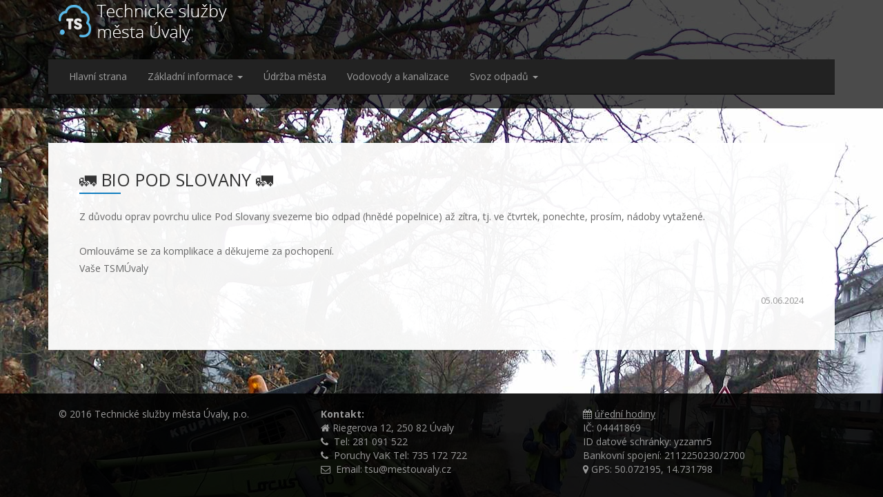

--- FILE ---
content_type: text/html; charset=UTF-8
request_url: https://www.tsuvaly.cz/%F0%9F%9A%9B-bio-pod-slovany-%F0%9F%9A%9B/
body_size: 7424
content:
<!DOCTYPE html>
<html lang="cs">
    <head>
        <meta charset="UTF-8">
        <meta name="viewport" content="width=device-width, initial-scale=1">
        <title>🚛 BIO POD SLOVANY 🚛 | Technické služby města Úvaly</title>

        <meta name='robots' content='max-image-preview:large' />
	<style>img:is([sizes="auto" i], [sizes^="auto," i]) { contain-intrinsic-size: 3000px 1500px }</style>
	<link rel='dns-prefetch' href='//fonts.googleapis.com' />
<link rel="alternate" type="application/rss+xml" title="Technické služby města Úvaly &raquo; RSS zdroj" href="https://www.tsuvaly.cz/feed/" />
<link rel="alternate" type="application/rss+xml" title="Technické služby města Úvaly &raquo; RSS komentářů" href="https://www.tsuvaly.cz/comments/feed/" />
<script type="text/javascript">
/* <![CDATA[ */
window._wpemojiSettings = {"baseUrl":"https:\/\/s.w.org\/images\/core\/emoji\/16.0.1\/72x72\/","ext":".png","svgUrl":"https:\/\/s.w.org\/images\/core\/emoji\/16.0.1\/svg\/","svgExt":".svg","source":{"concatemoji":"https:\/\/www.tsuvaly.cz\/wp-includes\/js\/wp-emoji-release.min.js?ver=6.8.3"}};
/*! This file is auto-generated */
!function(s,n){var o,i,e;function c(e){try{var t={supportTests:e,timestamp:(new Date).valueOf()};sessionStorage.setItem(o,JSON.stringify(t))}catch(e){}}function p(e,t,n){e.clearRect(0,0,e.canvas.width,e.canvas.height),e.fillText(t,0,0);var t=new Uint32Array(e.getImageData(0,0,e.canvas.width,e.canvas.height).data),a=(e.clearRect(0,0,e.canvas.width,e.canvas.height),e.fillText(n,0,0),new Uint32Array(e.getImageData(0,0,e.canvas.width,e.canvas.height).data));return t.every(function(e,t){return e===a[t]})}function u(e,t){e.clearRect(0,0,e.canvas.width,e.canvas.height),e.fillText(t,0,0);for(var n=e.getImageData(16,16,1,1),a=0;a<n.data.length;a++)if(0!==n.data[a])return!1;return!0}function f(e,t,n,a){switch(t){case"flag":return n(e,"\ud83c\udff3\ufe0f\u200d\u26a7\ufe0f","\ud83c\udff3\ufe0f\u200b\u26a7\ufe0f")?!1:!n(e,"\ud83c\udde8\ud83c\uddf6","\ud83c\udde8\u200b\ud83c\uddf6")&&!n(e,"\ud83c\udff4\udb40\udc67\udb40\udc62\udb40\udc65\udb40\udc6e\udb40\udc67\udb40\udc7f","\ud83c\udff4\u200b\udb40\udc67\u200b\udb40\udc62\u200b\udb40\udc65\u200b\udb40\udc6e\u200b\udb40\udc67\u200b\udb40\udc7f");case"emoji":return!a(e,"\ud83e\udedf")}return!1}function g(e,t,n,a){var r="undefined"!=typeof WorkerGlobalScope&&self instanceof WorkerGlobalScope?new OffscreenCanvas(300,150):s.createElement("canvas"),o=r.getContext("2d",{willReadFrequently:!0}),i=(o.textBaseline="top",o.font="600 32px Arial",{});return e.forEach(function(e){i[e]=t(o,e,n,a)}),i}function t(e){var t=s.createElement("script");t.src=e,t.defer=!0,s.head.appendChild(t)}"undefined"!=typeof Promise&&(o="wpEmojiSettingsSupports",i=["flag","emoji"],n.supports={everything:!0,everythingExceptFlag:!0},e=new Promise(function(e){s.addEventListener("DOMContentLoaded",e,{once:!0})}),new Promise(function(t){var n=function(){try{var e=JSON.parse(sessionStorage.getItem(o));if("object"==typeof e&&"number"==typeof e.timestamp&&(new Date).valueOf()<e.timestamp+604800&&"object"==typeof e.supportTests)return e.supportTests}catch(e){}return null}();if(!n){if("undefined"!=typeof Worker&&"undefined"!=typeof OffscreenCanvas&&"undefined"!=typeof URL&&URL.createObjectURL&&"undefined"!=typeof Blob)try{var e="postMessage("+g.toString()+"("+[JSON.stringify(i),f.toString(),p.toString(),u.toString()].join(",")+"));",a=new Blob([e],{type:"text/javascript"}),r=new Worker(URL.createObjectURL(a),{name:"wpTestEmojiSupports"});return void(r.onmessage=function(e){c(n=e.data),r.terminate(),t(n)})}catch(e){}c(n=g(i,f,p,u))}t(n)}).then(function(e){for(var t in e)n.supports[t]=e[t],n.supports.everything=n.supports.everything&&n.supports[t],"flag"!==t&&(n.supports.everythingExceptFlag=n.supports.everythingExceptFlag&&n.supports[t]);n.supports.everythingExceptFlag=n.supports.everythingExceptFlag&&!n.supports.flag,n.DOMReady=!1,n.readyCallback=function(){n.DOMReady=!0}}).then(function(){return e}).then(function(){var e;n.supports.everything||(n.readyCallback(),(e=n.source||{}).concatemoji?t(e.concatemoji):e.wpemoji&&e.twemoji&&(t(e.twemoji),t(e.wpemoji)))}))}((window,document),window._wpemojiSettings);
/* ]]> */
</script>
<style id='wp-emoji-styles-inline-css' type='text/css'>

	img.wp-smiley, img.emoji {
		display: inline !important;
		border: none !important;
		box-shadow: none !important;
		height: 1em !important;
		width: 1em !important;
		margin: 0 0.07em !important;
		vertical-align: -0.1em !important;
		background: none !important;
		padding: 0 !important;
	}
</style>
<link rel='stylesheet' id='wp-block-library-css' href='https://www.tsuvaly.cz/wp-includes/css/dist/block-library/style.min.css?ver=6.8.3' type='text/css' media='all' />
<style id='classic-theme-styles-inline-css' type='text/css'>
/*! This file is auto-generated */
.wp-block-button__link{color:#fff;background-color:#32373c;border-radius:9999px;box-shadow:none;text-decoration:none;padding:calc(.667em + 2px) calc(1.333em + 2px);font-size:1.125em}.wp-block-file__button{background:#32373c;color:#fff;text-decoration:none}
</style>
<style id='global-styles-inline-css' type='text/css'>
:root{--wp--preset--aspect-ratio--square: 1;--wp--preset--aspect-ratio--4-3: 4/3;--wp--preset--aspect-ratio--3-4: 3/4;--wp--preset--aspect-ratio--3-2: 3/2;--wp--preset--aspect-ratio--2-3: 2/3;--wp--preset--aspect-ratio--16-9: 16/9;--wp--preset--aspect-ratio--9-16: 9/16;--wp--preset--color--black: #000000;--wp--preset--color--cyan-bluish-gray: #abb8c3;--wp--preset--color--white: #ffffff;--wp--preset--color--pale-pink: #f78da7;--wp--preset--color--vivid-red: #cf2e2e;--wp--preset--color--luminous-vivid-orange: #ff6900;--wp--preset--color--luminous-vivid-amber: #fcb900;--wp--preset--color--light-green-cyan: #7bdcb5;--wp--preset--color--vivid-green-cyan: #00d084;--wp--preset--color--pale-cyan-blue: #8ed1fc;--wp--preset--color--vivid-cyan-blue: #0693e3;--wp--preset--color--vivid-purple: #9b51e0;--wp--preset--gradient--vivid-cyan-blue-to-vivid-purple: linear-gradient(135deg,rgba(6,147,227,1) 0%,rgb(155,81,224) 100%);--wp--preset--gradient--light-green-cyan-to-vivid-green-cyan: linear-gradient(135deg,rgb(122,220,180) 0%,rgb(0,208,130) 100%);--wp--preset--gradient--luminous-vivid-amber-to-luminous-vivid-orange: linear-gradient(135deg,rgba(252,185,0,1) 0%,rgba(255,105,0,1) 100%);--wp--preset--gradient--luminous-vivid-orange-to-vivid-red: linear-gradient(135deg,rgba(255,105,0,1) 0%,rgb(207,46,46) 100%);--wp--preset--gradient--very-light-gray-to-cyan-bluish-gray: linear-gradient(135deg,rgb(238,238,238) 0%,rgb(169,184,195) 100%);--wp--preset--gradient--cool-to-warm-spectrum: linear-gradient(135deg,rgb(74,234,220) 0%,rgb(151,120,209) 20%,rgb(207,42,186) 40%,rgb(238,44,130) 60%,rgb(251,105,98) 80%,rgb(254,248,76) 100%);--wp--preset--gradient--blush-light-purple: linear-gradient(135deg,rgb(255,206,236) 0%,rgb(152,150,240) 100%);--wp--preset--gradient--blush-bordeaux: linear-gradient(135deg,rgb(254,205,165) 0%,rgb(254,45,45) 50%,rgb(107,0,62) 100%);--wp--preset--gradient--luminous-dusk: linear-gradient(135deg,rgb(255,203,112) 0%,rgb(199,81,192) 50%,rgb(65,88,208) 100%);--wp--preset--gradient--pale-ocean: linear-gradient(135deg,rgb(255,245,203) 0%,rgb(182,227,212) 50%,rgb(51,167,181) 100%);--wp--preset--gradient--electric-grass: linear-gradient(135deg,rgb(202,248,128) 0%,rgb(113,206,126) 100%);--wp--preset--gradient--midnight: linear-gradient(135deg,rgb(2,3,129) 0%,rgb(40,116,252) 100%);--wp--preset--font-size--small: 13px;--wp--preset--font-size--medium: 20px;--wp--preset--font-size--large: 36px;--wp--preset--font-size--x-large: 42px;--wp--preset--spacing--20: 0.44rem;--wp--preset--spacing--30: 0.67rem;--wp--preset--spacing--40: 1rem;--wp--preset--spacing--50: 1.5rem;--wp--preset--spacing--60: 2.25rem;--wp--preset--spacing--70: 3.38rem;--wp--preset--spacing--80: 5.06rem;--wp--preset--shadow--natural: 6px 6px 9px rgba(0, 0, 0, 0.2);--wp--preset--shadow--deep: 12px 12px 50px rgba(0, 0, 0, 0.4);--wp--preset--shadow--sharp: 6px 6px 0px rgba(0, 0, 0, 0.2);--wp--preset--shadow--outlined: 6px 6px 0px -3px rgba(255, 255, 255, 1), 6px 6px rgba(0, 0, 0, 1);--wp--preset--shadow--crisp: 6px 6px 0px rgba(0, 0, 0, 1);}:where(.is-layout-flex){gap: 0.5em;}:where(.is-layout-grid){gap: 0.5em;}body .is-layout-flex{display: flex;}.is-layout-flex{flex-wrap: wrap;align-items: center;}.is-layout-flex > :is(*, div){margin: 0;}body .is-layout-grid{display: grid;}.is-layout-grid > :is(*, div){margin: 0;}:where(.wp-block-columns.is-layout-flex){gap: 2em;}:where(.wp-block-columns.is-layout-grid){gap: 2em;}:where(.wp-block-post-template.is-layout-flex){gap: 1.25em;}:where(.wp-block-post-template.is-layout-grid){gap: 1.25em;}.has-black-color{color: var(--wp--preset--color--black) !important;}.has-cyan-bluish-gray-color{color: var(--wp--preset--color--cyan-bluish-gray) !important;}.has-white-color{color: var(--wp--preset--color--white) !important;}.has-pale-pink-color{color: var(--wp--preset--color--pale-pink) !important;}.has-vivid-red-color{color: var(--wp--preset--color--vivid-red) !important;}.has-luminous-vivid-orange-color{color: var(--wp--preset--color--luminous-vivid-orange) !important;}.has-luminous-vivid-amber-color{color: var(--wp--preset--color--luminous-vivid-amber) !important;}.has-light-green-cyan-color{color: var(--wp--preset--color--light-green-cyan) !important;}.has-vivid-green-cyan-color{color: var(--wp--preset--color--vivid-green-cyan) !important;}.has-pale-cyan-blue-color{color: var(--wp--preset--color--pale-cyan-blue) !important;}.has-vivid-cyan-blue-color{color: var(--wp--preset--color--vivid-cyan-blue) !important;}.has-vivid-purple-color{color: var(--wp--preset--color--vivid-purple) !important;}.has-black-background-color{background-color: var(--wp--preset--color--black) !important;}.has-cyan-bluish-gray-background-color{background-color: var(--wp--preset--color--cyan-bluish-gray) !important;}.has-white-background-color{background-color: var(--wp--preset--color--white) !important;}.has-pale-pink-background-color{background-color: var(--wp--preset--color--pale-pink) !important;}.has-vivid-red-background-color{background-color: var(--wp--preset--color--vivid-red) !important;}.has-luminous-vivid-orange-background-color{background-color: var(--wp--preset--color--luminous-vivid-orange) !important;}.has-luminous-vivid-amber-background-color{background-color: var(--wp--preset--color--luminous-vivid-amber) !important;}.has-light-green-cyan-background-color{background-color: var(--wp--preset--color--light-green-cyan) !important;}.has-vivid-green-cyan-background-color{background-color: var(--wp--preset--color--vivid-green-cyan) !important;}.has-pale-cyan-blue-background-color{background-color: var(--wp--preset--color--pale-cyan-blue) !important;}.has-vivid-cyan-blue-background-color{background-color: var(--wp--preset--color--vivid-cyan-blue) !important;}.has-vivid-purple-background-color{background-color: var(--wp--preset--color--vivid-purple) !important;}.has-black-border-color{border-color: var(--wp--preset--color--black) !important;}.has-cyan-bluish-gray-border-color{border-color: var(--wp--preset--color--cyan-bluish-gray) !important;}.has-white-border-color{border-color: var(--wp--preset--color--white) !important;}.has-pale-pink-border-color{border-color: var(--wp--preset--color--pale-pink) !important;}.has-vivid-red-border-color{border-color: var(--wp--preset--color--vivid-red) !important;}.has-luminous-vivid-orange-border-color{border-color: var(--wp--preset--color--luminous-vivid-orange) !important;}.has-luminous-vivid-amber-border-color{border-color: var(--wp--preset--color--luminous-vivid-amber) !important;}.has-light-green-cyan-border-color{border-color: var(--wp--preset--color--light-green-cyan) !important;}.has-vivid-green-cyan-border-color{border-color: var(--wp--preset--color--vivid-green-cyan) !important;}.has-pale-cyan-blue-border-color{border-color: var(--wp--preset--color--pale-cyan-blue) !important;}.has-vivid-cyan-blue-border-color{border-color: var(--wp--preset--color--vivid-cyan-blue) !important;}.has-vivid-purple-border-color{border-color: var(--wp--preset--color--vivid-purple) !important;}.has-vivid-cyan-blue-to-vivid-purple-gradient-background{background: var(--wp--preset--gradient--vivid-cyan-blue-to-vivid-purple) !important;}.has-light-green-cyan-to-vivid-green-cyan-gradient-background{background: var(--wp--preset--gradient--light-green-cyan-to-vivid-green-cyan) !important;}.has-luminous-vivid-amber-to-luminous-vivid-orange-gradient-background{background: var(--wp--preset--gradient--luminous-vivid-amber-to-luminous-vivid-orange) !important;}.has-luminous-vivid-orange-to-vivid-red-gradient-background{background: var(--wp--preset--gradient--luminous-vivid-orange-to-vivid-red) !important;}.has-very-light-gray-to-cyan-bluish-gray-gradient-background{background: var(--wp--preset--gradient--very-light-gray-to-cyan-bluish-gray) !important;}.has-cool-to-warm-spectrum-gradient-background{background: var(--wp--preset--gradient--cool-to-warm-spectrum) !important;}.has-blush-light-purple-gradient-background{background: var(--wp--preset--gradient--blush-light-purple) !important;}.has-blush-bordeaux-gradient-background{background: var(--wp--preset--gradient--blush-bordeaux) !important;}.has-luminous-dusk-gradient-background{background: var(--wp--preset--gradient--luminous-dusk) !important;}.has-pale-ocean-gradient-background{background: var(--wp--preset--gradient--pale-ocean) !important;}.has-electric-grass-gradient-background{background: var(--wp--preset--gradient--electric-grass) !important;}.has-midnight-gradient-background{background: var(--wp--preset--gradient--midnight) !important;}.has-small-font-size{font-size: var(--wp--preset--font-size--small) !important;}.has-medium-font-size{font-size: var(--wp--preset--font-size--medium) !important;}.has-large-font-size{font-size: var(--wp--preset--font-size--large) !important;}.has-x-large-font-size{font-size: var(--wp--preset--font-size--x-large) !important;}
:where(.wp-block-post-template.is-layout-flex){gap: 1.25em;}:where(.wp-block-post-template.is-layout-grid){gap: 1.25em;}
:where(.wp-block-columns.is-layout-flex){gap: 2em;}:where(.wp-block-columns.is-layout-grid){gap: 2em;}
:root :where(.wp-block-pullquote){font-size: 1.5em;line-height: 1.6;}
</style>
<link rel='stylesheet' id='wpba_front_end_styles-css' href='https://www.tsuvaly.cz/wp-content/plugins/wp-better-attachments/assets/css/wpba-frontend.css?ver=1.3.11' type='text/css' media='all' />
<link rel='stylesheet' id='css-magnific-popup-css' href='https://www.tsuvaly.cz/wp-content/plugins/wpp-ninja-bootstrap-gallery/public/css/magnific-popup.css?ver=1.1.0' type='text/css' media='all' />
<link rel='stylesheet' id='wppninja-bootstrap-gallery-css' href='https://www.tsuvaly.cz/wp-content/plugins/wpp-ninja-bootstrap-gallery/public/css/wppninja-bootstrap-gallery.css?ver=1.1.0' type='text/css' media='all' />
<link rel='stylesheet' id='ts-fonts-css' href='//fonts.googleapis.com/css?family=Open+Sans%3A300%2C400%2C700%2C400italic&#038;subset=latin%2Clatin-ext&#038;ver=6.8.3' type='text/css' media='all' />
<link rel='stylesheet' id='ts-basic-style-css' href='https://www.tsuvaly.cz/wp-content/themes/ts/style.css?ver=6.8.3' type='text/css' media='all' />
<link rel='stylesheet' id='ts-bootstrap-style-css' href='https://www.tsuvaly.cz/wp-content/themes/ts/css/bootstrap/bootstrap.min.css?ver=6.8.3' type='text/css' media='all' />
<link rel='stylesheet' id='ts-main-style-css' href='https://www.tsuvaly.cz/wp-content/themes/ts/css/skins/main.css?ver=6.8.3' type='text/css' media='all' />
<script type="text/javascript" src="https://www.tsuvaly.cz/wp-includes/js/jquery/jquery.min.js?ver=3.7.1" id="jquery-core-js"></script>
<script type="text/javascript" src="https://www.tsuvaly.cz/wp-includes/js/jquery/jquery-migrate.min.js?ver=3.4.1" id="jquery-migrate-js"></script>
<script type="text/javascript" src="https://www.tsuvaly.cz/wp-content/plugins/wpp-ninja-bootstrap-gallery/public/js/jquery.magnific-popup.min.js?ver=1.1.0" id="jquery-magnific-popup-js"></script>
<script type="text/javascript" src="https://www.tsuvaly.cz/wp-content/plugins/wpp-ninja-bootstrap-gallery/public/js/wppninja-bootstrap-gallery-public.js?ver=1.1.0" id="wppninja-bootstrap-gallery-js"></script>
<script type="text/javascript" src="https://www.tsuvaly.cz/wp-includes/js/hoverIntent.min.js?ver=1.10.2" id="hoverIntent-js"></script>
<script type="text/javascript" src="https://www.tsuvaly.cz/wp-content/themes/ts/js/superfish.js?ver=6.8.3" id="ts-superfish-js"></script>
<link rel="https://api.w.org/" href="https://www.tsuvaly.cz/wp-json/" /><link rel="alternate" title="JSON" type="application/json" href="https://www.tsuvaly.cz/wp-json/wp/v2/posts/4178" /><link rel="EditURI" type="application/rsd+xml" title="RSD" href="https://www.tsuvaly.cz/xmlrpc.php?rsd" />
<meta name="generator" content="WordPress 6.8.3" />
<link rel="canonical" href="https://www.tsuvaly.cz/%f0%9f%9a%9b-bio-pod-slovany-%f0%9f%9a%9b/" />
<link rel='shortlink' href='https://www.tsuvaly.cz/?p=4178' />
<link rel="alternate" title="oEmbed (JSON)" type="application/json+oembed" href="https://www.tsuvaly.cz/wp-json/oembed/1.0/embed?url=https%3A%2F%2Fwww.tsuvaly.cz%2F%25f0%259f%259a%259b-bio-pod-slovany-%25f0%259f%259a%259b%2F" />
<link rel="alternate" title="oEmbed (XML)" type="text/xml+oembed" href="https://www.tsuvaly.cz/wp-json/oembed/1.0/embed?url=https%3A%2F%2Fwww.tsuvaly.cz%2F%25f0%259f%259a%259b-bio-pod-slovany-%25f0%259f%259a%259b%2F&#038;format=xml" />
<style></style>
<!-- BEGIN recaptcha, injected by plugin wp-recaptcha-integration  -->

<!-- END recaptcha -->
<style type="text/css" id="custom-background-css">
body.custom-background { background-image: url("https://www.tsuvaly.cz/wp-content/uploads/2016/03/bagr-prace.jpg"); background-position: center top; background-size: auto; background-repeat: no-repeat; background-attachment: fixed; }
</style>
	<link rel="icon" href="https://www.tsuvaly.cz/wp-content/uploads/2025/11/cropped-white-logo_technicke_sluzby_uvaly-32x32.png" sizes="32x32" />
<link rel="icon" href="https://www.tsuvaly.cz/wp-content/uploads/2025/11/cropped-white-logo_technicke_sluzby_uvaly-192x192.png" sizes="192x192" />
<link rel="apple-touch-icon" href="https://www.tsuvaly.cz/wp-content/uploads/2025/11/cropped-white-logo_technicke_sluzby_uvaly-180x180.png" />
<meta name="msapplication-TileImage" content="https://www.tsuvaly.cz/wp-content/uploads/2025/11/cropped-white-logo_technicke_sluzby_uvaly-270x270.png" />
    </head>

    <body class="wp-singular post-template-default single single-post postid-4178 single-format-standard custom-background wp-theme-ts">
        <div id="parallax-bg"></div>
        <div id="page" class="hfeed site">

            <div id="header-top">                 
                <header id="masthead" class="site-header row container" role="banner">
                    <div class="site-branding col-md-8 col-xs-12">
                        <h1 class="site-title">       
                            <a href="https://www.tsuvaly.cz/" title="Technické služby města Úvaly" rel="home">   
                                                              
                                <img class="main_logo" style="max-width:100%;" src="//www.tsuvaly.cz/wp-content/uploads/2016/03/logo-text.png" alt="Technické služby města Úvaly">
                                                                 </a></h1>	  
                    </div>	                                                                       

			<!-- obsoletni eu dotacni bannery

                                        <div id="social-icons" class="col-md-4 hidden-sm hidden-xs" style="padding-top: 80px;">
                    <a href="//www.tsuvaly.cz/projekt-informacni-system-tsu-realizovany-v-irop-vyzva-c-28/">                      
                    <img src="https://www.tsuvaly.cz/wp-content/uploads/2025/11/logo-vyzva.jpg"></a>                        
                    </div>
                    
                                        <div id="social-icons" class="col-md-4 hidden-sm hidden-xs" style="padding-top: 20px;">
                    <a href="//www.tsuvaly.cz/wp-content/uploads/2017/10/Pořízení-biopopelnic-pro-Technické-služby-města-Úvaly_ok.pdf">                      
                    <img src="//www.tsuvaly.cz/wp-content/uploads/2019/01/CZ_RZ_B_C_sm2.jpg"></a>                        
                    </div>
		
			obsoletni eu dotacni bannery -->


                </header><!-- #masthead -->
            </div>

            <div id="header-2">
   <div class="container">   
               <nav class="navbar navbar-inverse navbar-static-top">
  
    <div class="container-fluid">
      <div class="navbar-header">
        <button type="button" class="navbar-toggle collapsed" data-toggle="collapse" data-target="#navbar6">
          <span class="sr-only">Toggle navigation</span>
          <span class="icon-bar"></span>
          <span class="icon-bar"></span>
          <span class="icon-bar"></span>
        </button>  
      </div>
    
        <div id="navbar6" class="navbar-collapse collapse"><ul id="menu-hlavni-menu" class="nav navbar-nav"><li id="menu-item-11" class="menu-item menu-item-type-post_type menu-item-object-page menu-item-home menu-item-11"><a href="https://www.tsuvaly.cz/">Hlavní strana</a></li>
<li id="menu-item-16" class="menu-item menu-item-type-post_type menu-item-object-page menu-item-has-children menu-item-16 dropdown"><a href="#" data-toggle="dropdown" class="dropdown-toggle" aria-haspopup="true">Základní informace <span class="caret"></span></a>
<ul role="menu" class="dropdown-menu">
	<li id="menu-item-17" class="menu-item menu-item-type-post_type menu-item-object-page menu-item-17"><a href="https://www.tsuvaly.cz/zakladni-informace/kontakty/">Kontakty</a></li>
	<li id="menu-item-372" class="menu-item menu-item-type-post_type menu-item-object-page menu-item-372"><a href="https://www.tsuvaly.cz/zakladni-informace/dokumenty/">Dokumenty</a></li>
	<li id="menu-item-1392" class="menu-item menu-item-type-post_type menu-item-object-page menu-item-1392"><a href="https://www.tsuvaly.cz/zakladni-informace/verejne-zakazky/">Veřejné zakázky</a></li>
	<li id="menu-item-769" class="menu-item menu-item-type-post_type menu-item-object-page menu-item-769"><a href="https://www.tsuvaly.cz/zakladni-informace/fotogalerie/">Fotogalerie</a></li>
</ul>
</li>
<li id="menu-item-14" class="menu-item menu-item-type-post_type menu-item-object-page menu-item-14"><a href="https://www.tsuvaly.cz/udrzba-mesta/">Údržba města</a></li>
<li id="menu-item-15" class="menu-item menu-item-type-post_type menu-item-object-page menu-item-15"><a href="https://www.tsuvaly.cz/vodovody-a-kanalizace/">Vodovody a kanalizace</a></li>
<li id="menu-item-711" class="menu-item menu-item-type-post_type menu-item-object-page menu-item-has-children menu-item-711 dropdown"><a href="#" data-toggle="dropdown" class="dropdown-toggle" aria-haspopup="true">Svoz odpadů <span class="caret"></span></a>
<ul role="menu" class="dropdown-menu">
	<li id="menu-item-2028" class="menu-item menu-item-type-post_type menu-item-object-page menu-item-2028"><a href="https://www.tsuvaly.cz/svoz-odpadu/smesne-komunalni-odpady/">Směsné komunální odpady</a></li>
	<li id="menu-item-2029" class="menu-item menu-item-type-post_type menu-item-object-page menu-item-2029"><a href="https://www.tsuvaly.cz/svoz-odpadu/bioodpady/">Bioodpady</a></li>
	<li id="menu-item-2030" class="menu-item menu-item-type-post_type menu-item-object-page menu-item-2030"><a href="https://www.tsuvaly.cz/svoz-odpadu/sberna-mista-odpadu/">Tříděné odpady</a></li>
	<li id="menu-item-2101" class="menu-item menu-item-type-post_type menu-item-object-page menu-item-2101"><a href="https://www.tsuvaly.cz/svoz-odpadu/infografika-svozu-odpadu/">Infografika</a></li>
</ul>
</li>
</ul></div> 
     
    </div>
    <!--/.container-fluid -->
    
    
    
    
  </nav>   </div>
            </div>

            
            <div id="content" class="site-content row clearfix clear">
                <div class="container"> 

<div id="primary" class="content-area col-md-12">
    <main id="main" class="site-main" role="main">

        
            
<article id="post-4178" class="col-md-12 post-4178 post type-post status-publish format-standard has-post-thumbnail hentry category-uncategorized">
	<header class="entry-header">
		<h1 class="entry-h1">🚛 BIO POD SLOVANY 🚛</h1>  	
	</header><!-- .entry-header -->

	<div class="entry-content">
	
	<div class="" data-block="true" data-editor="9fv5p" data-offset-key="6mcor-0-0">
<div class="_1mf _1mj" data-offset-key="6mcor-0-0">Z důvodu oprav povrchu ulice Pod Slovany svezeme bio odpad (hnědé popelnice) až zítra, tj. ve čtvrtek, ponechte, prosím, nádoby vytažené.</div>
</div>
<div class="" data-block="true" data-editor="9fv5p" data-offset-key="fhf9d-0-0">
<div class="_1mf _1mj" data-offset-key="fhf9d-0-0"><span data-offset-key="fhf9d-0-0"> </span></div>
</div>
<div class="" data-block="true" data-editor="9fv5p" data-offset-key="1f8o9-0-0">
<div class="_1mf _1mj" data-offset-key="1f8o9-0-0"><span data-offset-key="1f8o9-0-0">Omlouváme se za komplikace a děkujeme za pochopení. </span></div>
</div>
<div class="" data-block="true" data-editor="9fv5p" data-offset-key="2osa1-0-0">
<div class="_1mf _1mj" data-offset-key="2osa1-0-0"><span data-offset-key="2osa1-0-0">Vaše TSMÚvaly</span></div>
</div>
	</div><!-- .entry-content -->

	<footer class="entry-meta"> 
		05.06.2024			</footer><!-- .entry-meta -->
</article><!-- #post-## -->
            
        
    </main><!-- #main -->
</div><!-- #primary -->

</div>
</div><!-- .site-content -->
</div><!-- .site -->

	 
<div class="footer">
<div class="container">
<div class="col-sm-4 col-sm-12">
 © 2016 Technické služby města Úvaly, p.o.  </div>  
<div class="col-sm-4 hidden-xs">
        <strong>Kontakt:</strong><br>
<em class="fa fa-home"> </em>Riegerova 12, 250 82 Úvaly<br>
<em class="fa fa-phone"> </em> Tel: 281 091 522<br>
<em class="fa fa-phone"> </em> Poruchy VaK Tel: 735 172 722<br>
<em class="fa fa-envelope-o"> </em> Email: tsu@mestouvaly.cz</div>
<div class="col-sm-4 hidden-xs">
    <em class="fa fa-calendar"> </em><a href="/zakladni-informace/kontakty/">úřední hodiny</a><br>
IČ: 04441869<br>
ID datové schránky: yzzamr5<br>
Bankovní spojení: 2112250230/2700<br>
<em class="fa fa-map-marker"> </em>GPS: 50.072195, 14.731798 </div>
 </div><!-- .site-info -->
 </div>
<script type="speculationrules">
{"prefetch":[{"source":"document","where":{"and":[{"href_matches":"\/*"},{"not":{"href_matches":["\/wp-*.php","\/wp-admin\/*","\/wp-content\/uploads\/*","\/wp-content\/*","\/wp-content\/plugins\/*","\/wp-content\/themes\/ts\/*","\/*\\?(.+)"]}},{"not":{"selector_matches":"a[rel~=\"nofollow\"]"}},{"not":{"selector_matches":".no-prefetch, .no-prefetch a"}}]},"eagerness":"conservative"}]}
</script>

<!-- BEGIN recaptcha, injected by plugin wp-recaptcha-integration  -->
<script type="text/javascript">
		var recaptcha_widgets={};
		function wp_recaptchaLoadCallback(){
			try {
				grecaptcha;
			} catch(err){
				return;
			}
			var e = document.querySelectorAll ? document.querySelectorAll('.g-recaptcha:not(.wpcf7-form-control)') : document.getElementsByClassName('g-recaptcha'),
				form_submits;

			for (var i=0;i<e.length;i++) {
				(function(el){
					var wid;
					// check if captcha element is unrendered
					if ( ! el.childNodes.length) {
						wid = grecaptcha.render(el,{
							'sitekey':'6LcbKBkTAAAAAC-KZIEBf6fv1zb0rRRHmLWa5uMK',
							'theme':el.getAttribute('data-theme') || 'light'
						});
						el.setAttribute('data-widget-id',wid);
					} else {
						wid = el.getAttribute('data-widget-id');
						grecaptcha.reset(wid);
					}
				})(e[i]);
			}
		}

		// if jquery present re-render jquery/ajax loaded captcha elements
		if ( typeof jQuery !== 'undefined' )
			jQuery(document).ajaxComplete( function(evt,xhr,set){
				if( xhr.responseText && xhr.responseText.indexOf('6LcbKBkTAAAAAC-KZIEBf6fv1zb0rRRHmLWa5uMK') !== -1)
					wp_recaptchaLoadCallback();
			} );

		</script><script src="https://www.google.com/recaptcha/api.js?onload=wp_recaptchaLoadCallback&#038;render=explicit&#038;hl=cs" async defer></script>
<!-- END recaptcha -->
<script type="text/javascript" src="https://www.tsuvaly.cz/wp-content/themes/ts/js/navigation.js?ver=20120206" id="ts-navigation-js"></script>
<script type="text/javascript" src="https://www.tsuvaly.cz/wp-content/themes/ts/js/skip-link-focus-fix.js?ver=20130115" id="ts-skip-link-focus-fix-js"></script>
<script type="text/javascript" src="https://www.tsuvaly.cz/wp-content/themes/ts/js/bootstrap.min.js?ver=6.8.3" id="ts-bootstrap-js"></script>
<script type="text/javascript" src="https://www.tsuvaly.cz/wp-content/themes/ts/js/custom.js?ver=6.8.3" id="ts-custom-js-js"></script>


</body>
</html>


--- FILE ---
content_type: text/css
request_url: https://www.tsuvaly.cz/wp-content/themes/ts/css/skins/main.css?ver=6.8.3
body_size: 5435
content:
@import "../fonts/font-awesome/css/font-awesome.min.css";
/* 0. Bootstrap Fixes
-------------------------------------------------------	*/
body {
  background: #f7f7f7;
  
}
.container {
  margin: auto;
}
code {
  white-space: pre-wrap !important;
  background: #f7f7f7;
}
.navbar-default .navbar-nav > li > a {
  color: none;
}
.navbar-default .navbar-nav > li > a:hover {
  color: none;
}
.btn-file {
  position: relative;
  overflow: hidden;
}
.btn-file input[type=file] {
  position: absolute;
  top: 0;
  right: 0;
  min-width: 100%;
  min-height: 100%;
  font-size: 100px;
  text-align: right;
  filter: alpha(opacity=0);
  opacity: 0;
  outline: none;
  background: white;
  cursor: inherit;
  display: block;
}
.nomargin {
  margin-left: 0px !important;
  margin-right: 0px !important;
}
.big-labels label {
  font-size: 18px;
  font-weight: normal;
}
/* 1. Less Variables & Mixins
-------------------------------------------------------	*/
.font {
  font-family: 'Open Sans', sans-serif;
}
.font-heading {
  font-family: 'Open Sans', sans-serif;
}
.font-title {
  font-family: 'Open Sans', sans-serif;
}
body {
  font-family: 'Open Sans', sans-serif;
}
#parallax-bg {
  position: fixed;
  top: 0;
  left: 0;
  right: 0;
  bottom: 0;
  z-index: 1;
}
#page {
  position: relative;
  z-index: 888;
}
#page ::selection {
  background: #117dbf;
  color: white;
}
/* 2. Header-top
------------------------------------------------------- */
#header-top {
  background: rgba(0, 0, 0, 0.7);
  padding-top: 10px;
}
.site-branding {
  float: left;
  margin-top: 0px;
  padding-top: 0px;
  margin-top: -24px;
}
.site-title {
  font-family: 'Open Sans', sans-serif;
  position: relative;
}
.site-title a {
  color: #e9e9e9;
  font-size: 29px;
  font-weight: 200;
}
.site-title a:hover {
  text-decoration: none;
  color: #e9e9e9;
}
.site-description {
  font-family: 'Open Sans', sans-serif;
  color: #b4b4b4;
  font-size: 16px;
  font-weight: 100;
  text-transform: uppercase;
}
.main_logo {
  max-width: 50px;
}
@media screen and (max-width: 400px) {
  .main_logo {
    max-width: 320px;
  }
}
#social-icons {
  float: right;
  text-align: right;
  margin-top: 2px;
  margin-bottom: 5px;
}
.social-icon {
  color: #999999;
  font-size: 32px;
  margin-right: 2px;
  padding: 0px 2px;
  position: relative;
  top: 0px;
  left: 0px;
  transition: ease 0.4s all;
}
.social-icon:hover {
  color: #138cd6;
}
a:hover .social-icon {
  text-decoration: none;
}
/* 3. header-2
------------------------------------------------------- */
#header-2 {
  padding-top: 15px;
  width: 100%;
  background: rgba(0, 0, 0, 0.7);
}
#top-search {
  float: right;
  position: relative;
  top: 3px;
  z-index: 999;
  margin-bottom: 15px;
}
#top-search input[type=text] {
  background: #fff;
  outline: none;
  border: solid 1px #eee;
  width: 280px;
  padding-right: 30px;
  padding-left: 10px;
  padding-top: 6px;
  padding-bottom: 6px;
  font-family: 'Open Sans', sans-serif;
  font-weight: lighter;
}
#top-search input[type=text]:hover,
#top-search input[type=text]:focus {
  background: #ddd;
}
#top-search ::-webkit-input-placeholder {
  color: #0d5e90;
}
#top-search :-moz-placeholder {
  /* Firefox 18- */
  color: #0d5e90;
}
#top-search ::-moz-placeholder {
  /* Firefox 19+ */
  color: #0d5e90;
}
#top-search :-ms-input-placeholder {
  color: #0d5e90;
}
#top-search button {
  position: relative;
  padding: 2px 5px;
  background: none;
  border: none;
  -webkit-linear-gradient: none;
  top: -2px;
  box-shadow: none;
  left: -33px;
  color: #0b4f79;
}
#top-search .search-form {
  /* width: inherit; */
  float: right;
}
/* 4. Links
------------------------------------------------------- */
a {
  color: #117dbf;
}
a:hover,
a:focus,
a:active {
  color: #138cd6;
}
/* 5. Carousel Wrapper
------------------------------------------------------- */
#carousel-wrapper {
  margin-bottom: 55px;
}
#carousel-wrapper .bx-wrapper .bx-next {
  margin-right: 10px;
}
#carousel-wrapper .bx-wrapper .bx-viewport {
  box-shadow: none;
}
#carousel-wrapper .bx-wrapper .bx-viewport ul {
  margin-left: 0px;
}
/* 5. Navigation Menu 
-------------------------------------------------------	*/
/* Default Navigation */
.nav-wrapper {
  margin-bottom: 25px;
}
#site-navigation {
  clear: both;
  display: block;
  display: inline-block;
  padding-bottom: 0px;
  border: none;
  margin-top: -15px;
  text-align: center;
  float: left;
  font-family: 'Open Sans', sans-serif;
  font-weight: lighter;
  text-transform: uppercase;
}
#site-navigation ul {
  list-style: none;
  margin: 0;
  padding-left: 0;
  padding-bottom: 0px;
}
#site-navigation ul > li > a {
  padding-bottom: 25px;
  padding-top: 25px;
}
#site-navigation ul li:hover > ul {
  /* Dropdown*/
  display: block;
}
#site-navigation ul ul {
  display: none;
  float: left;
  position: absolute;
  top: 5.0em;
  left: 0;
  z-index: 99999;
  background: #EEE;
  text-align: left;
  border: none;
  border-top: solid 3px #EFEFEF;
 
  box-shadow: 0px 5px 4px -4px #4a4a4a;
}
#site-navigation ul ul ul {
  left: 100%;
  border: none;
  top: 0;
}
#site-navigation ul ul a {
  min-width: 200px;
  max-width: 255px;
  font-size: 14px;
  font-weight: normal;
  color: #555;
  padding: 8px 20px;
}
#site-navigation ul ul a:hover {
  border-bottom: none;
  background: #333;
  color: #eee;
  padding: 8px 20px;
}
#site-navigation li {
  position: relative;
  clear: right;
  float: left;
}
#site-navigation .nav .caret {
  display: none;
}
#site-navigation a {
  display: block;
  color: #FFF;
  text-decoration: none;
  padding: 16px 10px;
  font-weight: normal;
  font-weight: lighter;
}
#site-navigation ul ul a {
  border-bottom: none;
}
#site-navigation ul ul a:hover {
  border-bottom: none;
  background: none;
}
#site-navigation li:hover > a {
  border-bottom: #111 solid 2px;
  padding-bottom: 23px;
  color: #FFF;
}
#site-navigation ul ul li:hover > a {
  background: #FFF;
  border-bottom: none;
  padding: 8px 20px;
  color: black;
  border-top: none;
}
@media screen and (max-width: 767px) {
  #site-navigation {
    width: 100%;
  }
  #site-navigation .active > a,
  #site-navigation .current_page_item > a {
    background: none;
  }
  #site-navigation ul {
    margin-left: 0px;
  }
  #site-navigation ul ul {
    display: none;
  }
  #site-navigation li {
    display: block;
    width: 100%;
    text-align: center;
  }
  #site-navigation li:hover > a {
    border-top: none;
    padding-top: 20px;
  }
  #site-navigation li:hover ul {
    display: none !important;
  }
  #site-navigation .navbar-default .navbar-collapse {
    border-color: #117dbf;
  }
  .menu-toggle,
  .main-navigation.toggled .nav-menu {
    display: block;
    color: #117dbf;
    font-weight: bold;
    text-transform: uppercase;
    padding: 10px;
    font-size: 20px;
    padding-bottom: 10px;
    position: relative;
    top: -8px;
    width: 100%;
    float: left;
  }
  h1.menu-toggle {
    width: 100%;
  }
  .menu-toggle:before {
    content: "\f0c9";
    font-family: "FontAwesome";
    height: 0;
    width: 0px;
    margin-right: 20px;
    position: relative;
  }
}
/* Small menu */
.menu-toggle {
  display: none;
  cursor: pointer;
  text-align: center;
}
@media screen and (max-width: 767px) {
  .menu-toggle {
    display: block;
  }
}
/* 6. Slider
-------------------------------------------------*/
.slider-wrapper {
  margin: auto;
  margin-top: 0px;
  background: white;
  padding-top: 0px;
  border-bottom: solid 1px #eee;
}
.slide-title {
  font-family: 'Open Sans', sans-serif;
  color: #ddd;
}
.nivo-caption {
  overflow: hidden;
  top: 0;
  left: 0;
  right: 0;
  margin-left: auto;
  margin-right: auto;
  background: none !important;
  text-align: center;
  /* max-width: 900px; */
  color: #fff;
}
.nivo-caption a {
  display: inline-block;
}
.nivo-html-caption {
  display: none;
}
.nivocapper {
  /* Component Responsible for Dropping Caption */
  display: inline-block;
  padding: 5px 35px;
  margin-top: -10px;
}
div.slide-title {
  font-size: 36px;
  display: block;
}
div.slide-description {
  font-family: Helvetica, Arial, sans-serif;
}
.nivo-controlNav {
  margin-top: -46px;
  z-index: 99999;
}
.nivo-imageLink {
  z-index: 99999;
}
@media screen and (max-width: 768px) {
  div.slide-title {
    font-size: 18px;
  }
  div.slide-description {
    font-size: 13px;
  }
}
/* 7. Content 
------------------------------------------------------- */
#content {
  background: none;
  padding: none;
  padding-top: 15px;
  margin-right: 0px;
  margin-left: 0px;
  margin-bottom: 190px;
}
/* 7.1 Primary 
------------------------------------------------------- */
#primary {
  padding: 20px 30px;
  background-color: #fff;
  background: rgba(255, 255, 255, 0.95);
  padding-top: 10px;
  margin-top: 35px;
  /*border: solid 1px #eee;	
         -webkit-box-shadow: 0px 0px 5px 0px rgba(50, 50, 50, 0.75);
        -moz-box-shadow:    0px 0px 5px 0px rgba(50, 50, 50, 0.75);
        box-shadow:         0px 0px 5px 0px rgba(50, 50, 50, 0.75);	*/
  min-height: 300px;
}

@media screen and (max-width: 400px) {
  #primary {
   padding: 5px 10px;
  }
}



.byline {
  display: inline;
}
.single .fa-clock-o:before,
.single .fa-user:before {
  color: #117dbf !important;
}
.featured-thumb {
  margin: auto;
  margin-top: 35px;
  overflow: hidden;
  width: 95%;
  padding: 0px;
}
.featured-thumb .img-meta {
  position: absolute;
  z-index: 9999;
  background: rgba(19, 140, 214, 0.5);
  width: 100%;
  height: 100%;
  left: 0px;
  display: none;
  text-align: center;
}
.featured-thumb .img-meta .meta-icon {
  display: inline-block;
  font-size: 24px;
  width: 36px;
  background: #094061;
  border-radius: 4px;
  margin-top: 150px;
}
.featured-thumb .img-meta .meta-link {
  padding: 15px 25px;
  color: #1180c4;
  padding-left: 26px;
}
.featured-thumb .img-meta .meta-link:hover {
  color: #229feb;
  text-decoration: none;
}
.featured-thumb .img-meta .meta-link i {
  position: relative;
  left: -19px;
}
.featured-thumb .img-meta .meta-link .icon-link {
  left: -17px;
}
.featured-thumb .img-meta .img-meta-img .meta-link {
  padding-left: 24px;
}
.featured-thumb:hover .img-meta {
  background: rgba(19, 140, 214, 0.65);
}
.featured-thumb:hover img {
  -webkit-transform: scale(1.05);
  opacity: 0.98;
}
.featured-thumb img {
  box-shadow: 0px 1px 2px #444;
  margin-bottom: 0px;
  transition: 0.4s all ease;
  min-width: 100%;
  height: auto;
}
.post-thumb {
  float: left;
  margin: 0 10px 0 0px;
  display: inline-block;
  max-width: 100%;
  height: auto;
  line-height: 1.42857143;
}
.post-image {
  margin-bottom: 15px;
}
.entry-meta {
  font-size: small;
  color: #117dbf;
  color: #999999;
  text-align: right;
}
.entry-meta a {
  color: #999999;
}
.entry-meta .posted-on {
  margin-right: 6px;
}
.entry-title {
  font-family: 'Open Sans', sans-serif;
  padding-bottom: 0px;
  display: block;
}
.tag .entry-meta {
  border-bottom: none;
}
.cat-page-title {
  margin: 20px 0px !important;
}
.entry-h1 {
  font-size: 25px;
  font-family: 'Open Sans', sans-serif;
  text-transform: uppercase;
  margin-bottom: 10px;
  margin-top: 30px;
  padding-bottom: 10px;
  display: block;
}
.entry-h1:after {
  content: '';
  display: block;
  width: 60px;
  height: 2px;
  background: #117dbf;
  margin-top: 5px;
}
.entry-title {
  font-family: 'Open Sans', sans-serif;
  color: #666666;
  line-height: 1em;
}
.entry-content {
  line-height: 1.8em;
  color: #666666;
  margin: 0px;
}
.comments-link {
  float: right;
}
.entry-meta {
  color: #999999;
}
.entry-meta .posted-on {
  margin-right: 10px;
}
.entry-meta .edit-link {
  padding-left: 5px;
  float: right;
}
.entry-meta .fa-tags {
  margin-left: 10px;
}
footer.entry-meta {
  margin-top: 25px;
}
.single footer.entry-meta,
.page footer.entry-meta,
.archive footer.entry-meta {
  border-bottom: none;
  padding-bottom: 0px;
}
.article-bordered {
  border-bottom: 1px solid #e5e5e5;
}
#nav-below {
  margin-top: 30px;
  margin-bottom: 20px;
}
#nav-below a {
  font-family: 'Open Sans', sans-serif;
}
.featured-image-single {
  text-align: center;
  margin: 30px auto;
  margin-top: 20px;
}
.featured-image-single img {
  max-width: 98%;
  box-shadow: 0px 25px 6px -20px #888;
  margin-bottom: 15px;
  border-radius: 5px;
}
h1.page-title {
  text-transform: uppercase;
  color: #999999;
  font-family: 'Open Sans', sans-serif;
  font-weight: bold;
  display: inline-block;
  border-bottom: solid 4px #999999;
  margin-top: -15px;
}
.page-header {
  border-bottom: 0px;
  padding: 0px;
  margin: 0 15px 0 15px;
}
.page-header-search {
  margin-bottom: 15px;
}
@media screen and (max-width: 480px) {
  .featured-thumb .img-meta .meta-icon {
    margin-top: 30px;
  }
}
.entry-title a {
  font-family: 'Open Sans', sans-serif;
  display: block;
  font-size: 20px;
  font-family: "Open Sans", Arial, Helvetica, sans-serif;
}
.entry-title a:hover {
  text-decoration: none;
  color: #737373;
}
/* 7.2 Secondary 
------------------------------------------------------- */
#secondary,
#footer-sidebar {
  padding: 20px 10px;
}
#secondary ul,
#footer-sidebar ul {
  list-style: none;
  margin-left: 5px;
}
#secondary ul li:before,
#footer-sidebar ul li:before {
  margin-right: 5px;
  content: "\f0da";
  font-family: "FontAwesome";
  color: #999999;
}
#secondary ul li,
#footer-sidebar ul li {
  margin-bottom: 8px;
}
#secondary ul ul,
#footer-sidebar ul ul {
  margin-left: 15px;
}
#secondary ul ul li:before,
#footer-sidebar ul ul li:before {
  content: "\f111";
  font-size: 5px;
  position: relative;
  top: -3px;
}
#secondary ul ul ul,
#footer-sidebar ul ul ul {
  margin-left: 5px;
}
#secondary .widget_recent_entries li:before,
#footer-sidebar .widget_recent_entries li:before {
  content: "\f0f6";
}
#secondary .widget_recent_entries li,
#footer-sidebar .widget_recent_entries li {
  border-bottom: solid 1px #FFF;
  padding: 5px 0px;
}
#secondary .widget_recent_comments li:before,
#footer-sidebar .widget_recent_comments li:before {
  content: "\f075";
  font-size: 12px;
  position: relative;
  top: -2px;
}
#secondary .widget_calendar caption,
#footer-sidebar .widget_calendar caption {
  font-weight: bold;
  margin-bottom: 7px;
}
#secondary .widget_calendar table,
#footer-sidebar .widget_calendar table {
  padding: 5px;
  text-align: center;
  background: #fff;
}
#secondary .widget_calendar thead,
#footer-sidebar .widget_calendar thead {
  border-bottom: solid 1px #138cd6;
}
#secondary .widget_calendar thead th,
#footer-sidebar .widget_calendar thead th {
  background: #ddd;
  padding: 5px;
  text-align: center;
}
#secondary .widget_calendar tr td,
#footer-sidebar .widget_calendar tr td {
  padding: 8px !important;
  background: #eee;
  margin: 4px;
  text-align: center;
}
#secondary .widget_calendar #prev,
#footer-sidebar .widget_calendar #prev {
  text-align: left;
}
#secondary .widget_calendar #next,
#footer-sidebar .widget_calendar #next {
  text-align: right;
}
#secondary h1.widget-title,
#footer-sidebar h1.widget-title {
  font-size: 25px;
  font-weight: normal;
  border-bottom: solid 4px #d9d9d9;
  padding: 5px;
  margin-top: 0px;
  color: #117dbf;
  font-family: 'Open Sans', sans-serif;
  font-size: 24px;
  padding-bottom: 20px;
}
#secondary .widget_search label,
#footer-sidebar .widget_search label {
  width: 100%;
}
#secondary .widget_search form,
#footer-sidebar .widget_search form {
  width: 100%;
  padding: 10px 5px;
}
#secondary .widget_search input[type=submit],
#footer-sidebar .widget_search input[type=submit] {
  display: none;
}
#secondary .widget_search input[type=text],
#footer-sidebar .widget_search input[type=text] {
  display: block;
  min-width: 96%;
  margin-left: 20px;
}
#secondary select#cat,
#footer-sidebar select#cat {
  margin-bottom: 10px;
  margin-left: 10px;
}
#secondary .widget,
#footer-sidebar .widget {
  background: #fff;
  margin-top: 15px;
  padding-top: 0px;
  padding: 10px;
  /* border: solid 1px #eee;
    -webkit-box-shadow: 0px 0px 5px 0px rgba(50, 50, 50, 0.75);
    -moz-box-shadow: 0px 0px 5px 0px rgba(50, 50, 50, 0.75);
    box-shadow: 0px 0px 5px 0px rgba(50, 50, 50, 0.75);   */
}
#secondary .widget a,
#footer-sidebar .widget a {
  color: #999999;
}
#secondary .widget > div,
#footer-sidebar .widget > div {
  padding: 7px;
}
#footer-sidebar {
  clear: both;
  padding: 15px 0px;
}
#footer-sidebar .footer-column {
  margin: 15px 0;
  padding: 0 5px;
}
/* 8. Pagination
-----------------------------------------------*/
.pagination {
  margin: 20px 0;
  width: 100%;
  margin-left: -20px;
  text-align: center;
  clear: both;
}
.pagination ul {
  list-style: none;
  display: inline-block;
  text-align: center;
  margin-bottom: 0;
}
.pagination ul > li {
  display: inline;
}
.pagination ul > li > a {
  color: #EEE;
  transition: all 0.4s ease;
}
.pagination ul > li > a .next {
  float: right;
}
.pagination ul > li > a:hover {
  color: #117dbf;
  background: #eee;
}
.pagination .current {
  background: #a5d8f7;
}
.pagination ul  > li  > a,
.pagination ul  > li  > span {
  float: left;
  padding: 4px 12px;
  line-height: 20px;
  text-decoration: none;
  background-color: #ffffff;
  border: solid 1px #f1f1f1;
  border-left-width: 0;
  display: inline-block;
  color: #3b7395;
}
.pagination ul  > li:first-child  > a,
.pagination ul  > li:first-child  > span {
  border-left-width: 1px;
}
.pagination ul  > li:last-child  > a,
.pagination ul  > li:last-child  > span {
  border-rigth-width: 1px;
}
/* 9. Footer 
------------------------------------------------------- */
#colophon {
  background: #FFF;
  padding: 10px;
  border-top: solid 1px #ddd;
  border-bottom: solid 4px #ddd;
  width: auto;
  margin-left: 0px;
  margin-right: 0px;
}
.sep {
  font-size: 8px;
  position: relative;
  top: -2px;
  padding: 0 5px;
  color: #999999;
}
/* 9. HTML Markup & Formatting
--------------------------------------------------- */
article table {
  background: #f7f7f7;
}
article table td {
  padding: 5px;
  border: solid 1px #eee;
}
article table th {
  padding: 5px;
  background: #ccc;
  border: solid 1px #ccc;
}
article h1,
article h2,
article h3,
article h4,
article h5,
article h6 {
  font-family: 'Open Sans', sans-serif;
  color: #333;
  margin-top: 10px;
  
}
article h1 a,
article h2 a,
article h3 a,
article h4 a,
article h5 a,
article h6 a {
  color: #333;
}
article blockquote {
  font-family: 'Open Sans', sans-serif;
}
article code {
  background: #2678aa;
  color: #000000;
}
/* 11. Widgets Style
---------------------------------------------------- */
.rp-item {
  display: block;
  clear: both;
  overflow: auto;
  margin-bottom: 8px;
  border-bottom: solid 1px #FFF;
  padding-bottom: 5px;
}
.rp-item:before {
  content: none !important;
}
.rp-thumb {
  float: left;
  width: 64px;
  margin-right: -5px;
  margin-top: 3px;
}
.rp-thumb img {
  width: 48px;
  border: solid 2px #eee;
  border-radius: 2px;
}
.rp-thumb rp-title {
  clear: none;
}
.rp-thumb rp-title a {
  display: block;
}
/* 12. Comments
---------------------------------------------------------- */
#respond input[type=text],
#respond input[type=email] {
  max-width: 450px;
}
#comments ol.comment-list {
  list-style: none;
  margin-left: 0px;
}
#comments li.comment {
  border: solid 1px #eee;
  padding: 10px;
  margin-top: 15px;
  list-style: none;
  background: #f9f9f9;
}
#comments .vcard img {
  border: solid 4px #FFF;
  border-radius: 5px;
  margin: 0 10px 10px 0;
}
#comments .comment-metadata {
  font-weight: bold;
  color: #333;
}
#comments .comment-metadata a {
  color: #333;
}
@media screen and (max-width: 480px) {
  li.comment {
    margin-left: -5%;
  }
}
/* 13. Header Fixes for Responsive Part
 -------------------------------------------------------------- */
@media screen and (max-width: 767px) {
  #top-search {
    text-align: center;
    margin-top: 10px;
  }
  #top-search .search-form {
    float: none;
  }
  h1.site-title,
  #social-icons {
    display: block;
    text-align: center;
    padding: 5px;
  }
  #top-bar {
    padding-bottom: 5px;
  }
  div.slide-description {
    display: none;
  }
  div.slide-title {
    font-size: 12px;
  }
  .nivo-caption {
    max-width: 400px;
    max-width: 75%;
    min-width: 200px;
  }
  #site-navigation ul.menu,
  #site--navigation div.menu {
    display: none;
  }
  #site-navigation ul.menu li a,
  #site--navigation div.menu li a {
    font-size: 14px;
    padding: 10px;
  }
  #site-navigation ul.menu li:hover a,
  #site--navigation div.menu li:hover a {
    border-bottom: none;
    padding-bottom: 25px;
    padding: 10px;
  }
}
@media screen and (max-width: 400px) {
  #top-search input[type=text] {
    width: 250px;
  }
}
@media screen and (min-width: 768px) {
  #site-navigation ul.menu {
    display: block;
  }
}
@media screen and (max-width: 992px) {
  #secondary,
  #footer-sidebar {
    padding: 20px 0px;
  }
}
/* Sub menu boxes
 -------------------------------------------------------------- */
.tile h1,
.tile h2,
.tile h3,
.tile h4,
.tile h5,
.tile h6 {
  color: #fff;
  -webkit-user-select: none;
}




.navbox {
  margin-top: 2px;
  display: block;
  cursor: pointer;
  text-align: center;
  opacity: .75;
  background-color: #2e8bcc;
  z-index: 1;
  color: #fff;
  height: 125px;
  width: 100%;
  padding-top: 30px;
}


.navbox .navbox-footer {
  position: absolute;
  bottom: -9px;
  left: 9px;
}
.navbox .navbox-footer .glyphicon {
  font-size: 45px;
  opacity: .40;
  color: #fff;
}

.navbox .navbox-footer .fa {
  font-size: 45px;
  opacity: .40;
  color: #fff;
}


.navbox a {
  color: #fff;
  height: 125px;
}
.navbox a:hover {
  text-decoration: none;
}
.navbox h1,
.navbox h2,
.navbox h3,
.navbox h4,
.navbox h5,
.navbox h6 {
  color: #fff;
}
.navbox.navbox-green {
  background-color: #393;
  border: 1px solid #2d862d;
}
.navbox.navbox-red {
  background-color: #e51400;
  border: 1px solid #cc1200;
}
.navbox.navbox-blue {
  background-color: #2e8bcc;
  border: 1px solid #297db7;
}
.navbox.navbox-yellow {
  background-color: #ffc40d;
}
.navbox.navbox-orange {
  background-color: #f39c12;
  border: 1px solid #e08e0b;
}
.navbox.navbox-brown {
  background-color: #98570a;
  border: 1px solid #6f512d;
}

.navbox.navbox-grey {
  background-color: #736261;
  border: 1px solid #4e4b4b;
}

@media screen and (max-width: 768px) {
  .navbox {
   height: 50px;
   padding-top: 5px;
   }
   
  .navbox .navbox-footer .glyphicon {
  font-size: 30px;
  opacity: .30;
  color: #fff;
  }     
   .navbox h3{
    font-size:20px;
   }
}



/* Special
 -------------------------------------------------------------- */
.contact h1,
.contact h2,
.contact h3,
.contact h4,
.contact h5,
.contact h6 {
  margin-top: 0px;
}
.contact-image {
  width: 150px;
  height:150px;
  border-width: 8px;
  border-style: solid;
  border-color: #F3F3F3;
  background-color: transparent;
  border-radius: 80px;
}
html {
  position: relative;
  min-height: 100%;
}
body {
  /* Margin bottom by footer height */
  margin-bottom: 150px;
}
.footer {
  position: absolute;
  bottom: 0;
  width: 100%;
  /* Set the fixed height of the footer here */
  height: 150px;
  background-color: rgba(0, 0, 0, 0.9);
  padding-top: 20px;
  color: #999;
  z-index: 1;
}

.footer a {
 color: #999;
 text-decoration: underline;
}

@media (max-width: 767px) {
 .sm-center {text-align:center};
}



.btn,
.form-control {
  border-radius: 0px;
}


/*a.link-icon:before {
    content: url('../../images/icons/icon-word.png'); /*Image*/
   /* padding-right:5px;
//}    */


a[href$=".pdf"].link-icon:before,
a.link-icon.link-image[href]:before {
    content: url('../../images/icons/icon-pdf.png'); 
    padding-right:5px;
}

a[href$=".docx"].link-icon:before,
a.link-icon.link-image[href]:before {
    content: url('../../images/icons/icon-word.png'); 
    padding-right:5px;
}

.wpba-wrap {      
    width: 100%;
}

/**bootstrap thumbnail reset**/

.thumbnail{
    border: 0px;
    background-color: transparent;
}

.thumbnail a>img, .thumbnail>img {
    border: 1px solid #ddd;
    padding: 2px;
}

a.thumbnail.active, a.thumbnail:focus, a.thumbnail:hover {
    border-color: transparent;
}
a:hover, a:focus, a:active {
    color: inherit;
    outline: none;
}

ul.eo-event-meta {
  margin: 0px;
}

ul.eo-event-meta li{
  list-style-type:none; 
}

.col-md-4ths {
    position: relative;
    min-height: 1px;
    padding: 7px;
}

@media (min-width: 992px) {
    .col-md-4ths {
        width: 25%;
        float: left;
    }
}

.col-xs-5ths,
.col-sm-5ths,
.col-md-5ths,
.col-lg-5ths {
    position: relative;
    min-height: 1px;
    padding-right: 10px;
    padding-left: 10px;
}

.col-xs-5ths {
    width: 20%;
    float: left;
}

@media (min-width: 768px) {
    .col-sm-5ths {
        width: 20%;
        float: left;
    }
}

@media (min-width: 992px) {
    .col-md-5ths {
        width: 20%;
        float: left;
    }
}

@media (min-width: 1200px) {
    .col-lg-5ths {
        width: 20%;
        float: left;
    }
}




.col-xs-6ths,
.col-sm-6ths,
.col-md-6ths,
.col-lg-6ths {
    position: relative;
    min-height: 1px;
    padding-right: 7px;
    padding-left: 7px;
}

.col-xs-6ths {
    width: 16%;
    float: left;
}

@media (min-width: 768px) {
    .col-sm-6ths {
        width: 16%;
        float: left;
    }
}

@media (min-width: 992px) {
    .col-md-6ths {
        width: 17%;
        float: left;
    }
}

@media (min-width: 1200px) {
    .col-lg-6ths {
        width: 16%;
        float: left;
    }
}


/**svoz odpadu*/
table.svoz-odpadu tr td:nth-child(3), td.papir{
  background-color: #2e8bcc;
  color: #fff;
}
table.svoz-odpadu tr td:nth-child(4), td.plast{
  background-color: #ffc40d;
   color: #222;
}
table.svoz-odpadu tr td:nth-child(5), td.sklo {
 background-color: #393;
  color: #fff;
}

table.svoz-odpadu tr td:nth-child(6), td.tetra {
   background-color: #f39c12;
    color: #222;
}

table.svoz-odpadu tr td:nth-child(7) , td.kovy{
   background-color:  #aaa;
   color: #222;
}
table.svoz-odpadu tr td:nth-child(8) , td.textil{
  background-color: #7488b6;
   color: #fff;
} 

--- FILE ---
content_type: application/javascript
request_url: https://www.tsuvaly.cz/wp-content/themes/ts/js/custom.js?ver=6.8.3
body_size: 1038
content:
!function(a){a.fn.equalHeights=function(){var b=0,c=a(this);return c.each(function(){var c=a(this).innerHeight();c>b&&(b=c)}),c.css("height",b)},a("[data-equal]").each(function(){var b=a(this),c=b.data("equal");b.find(c).equalHeights()})}(jQuery);    
jQuery(document).ready(function() {
	//Set up the Slider 
	if (jQuery(window).width() > 991 ) {
		setTimeout(function() {
			for (var i = 0; i < 15; i++) {
				jQuery('#primary-home .row-'+i+' article').equalHeights();
				}
	      }, 1250);
	 }     				

	jQuery('.main-navigation .menu ul').superfish({
			delay:       1000,                            // 1 second avoids dropdown from suddenly disappearing
			animation:   {opacity:'show'},  			  // fade-in and slide-down animation
			speed:       'fast',                          // faster animation speed
			autoArrows:  false                            // disable generation of arrow mark-up
		});
	
	jQuery('.menu-toggle').toggle(function() {
		jQuery('#site-navigation ul.menu').slideDown();
		jQuery('#site-navigation div.menu').fadeIn();
	},
	function() {
		jQuery('#site-navigation ul.menu').hide();
		jQuery('#site-navigation div.menu').hide();
	});
		
	jQuery(window).bind('scroll', function(e) {
		hefct();
	});		
	
	if (jQuery(window).width() > 992 ) {
		       //  jQuery('#primary-home article').css( 'height', jQuery(this).parent('.row').height() ); 
		       //  jQuery('#primary-home article').css( 'height', jQuery(this).parent('.row').height() );
	       }  
});
function hefct() {
	var scrollPosition = jQuery(window).scrollTop();
	jQuery('#parallax-bg').css('top', (0 - (scrollPosition * .2)) + 'px');
}

//custom file browser support for bootsrap
jQuery(document).on('change', '.btn-file :file', function() {
  var input = jQuery(this),
      numFiles = input.get(0).files ? input.get(0).files.length : 1,
      label = input.val().replace(/\\/g, '/').replace(/.*\//, '');
  input.trigger('fileselect', [numFiles, label]);
});

jQuery(document).ready( function() {
    jQuery('.btn-file :file').on('fileselect', function(event, numFiles, label) {
        
        var input = jQuery(this).parents('.input-group').find(':text'),
            log = numFiles > 1 ? numFiles + ' files selected' : label;
        
        if( input.length ) {
            input.val(log);
        } else {
            if( log ) alert(log);
        }
        
    });
});


   //Skrýt položky v přílohách
   var displayNodes = 5;
   var nodeCount = 0;   
   jQuery( "#wpba_attachment_list > ul.collapse_list li" ).each(function(index) {
   nodeCount = index +1;
   if (nodeCount > displayNodes)  jQuery( this ).hide();   
   });
   
   if  (nodeCount > displayNodes) {
   var wpba_attachment_list = jQuery('#wpba_attachment_list > ul.collapse_list');   
   wpba_attachment_list.append("<li><a href='#' id='showAllAtachements'>Zobrazit více <i class='fa fa-angle-double-right' aria-hidden='true'></i></a></li>" );
   } 
   
   jQuery(document).ready( function() {  
    jQuery("#showAllAtachements").click(function(){  
     jQuery( "#wpba_attachment_list > ul.collapse_list li" ).each(function(index) {
       jQuery( this ).show("slow");
     }); 
       jQuery( this ).hide();
    });
    });       